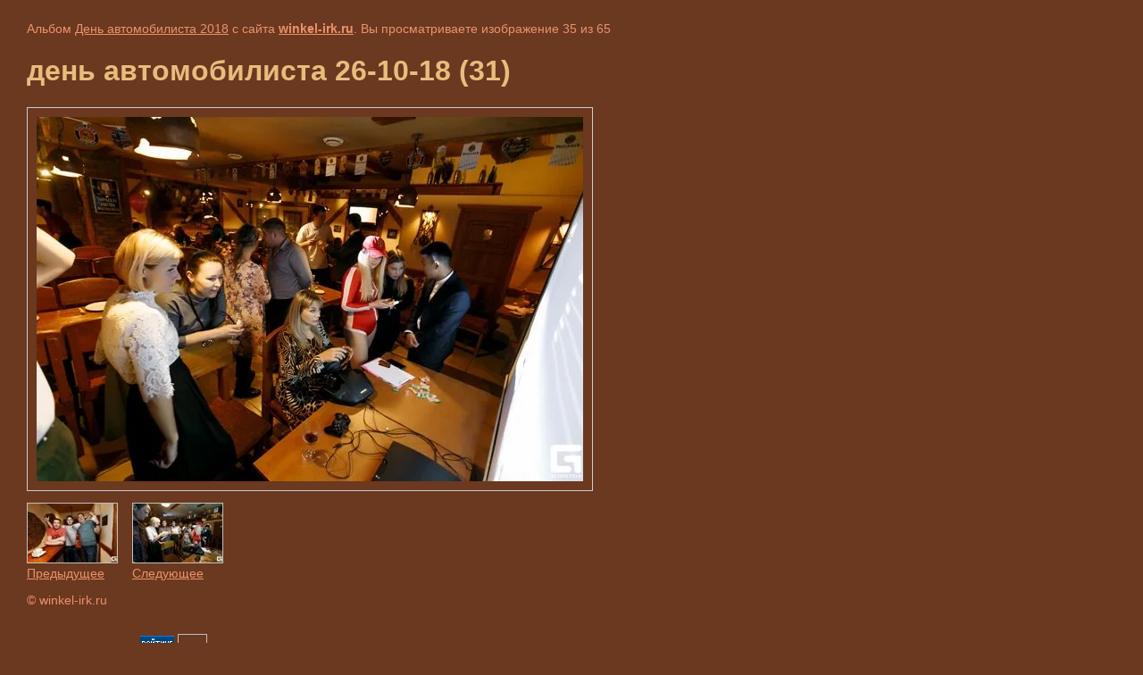

--- FILE ---
content_type: text/html; charset=utf-8
request_url: https://winkel-irk.ru/galereya/photo/652289811
body_size: 2992
content:
    
                                
    

    
    <!DOCTYPE html>
    <html>
    <head>
        <title>день автомобилиста 26-10-18 (31)</title>
        <meta name="description" content="день автомобилиста 26-10-18 (31)">
        <meta name="keywords" content="день автомобилиста 26-10-18 (31)">
        <meta name="robots" content="all"/>
        <meta name="revisit-after" content="31 days">
        <meta http-equiv="Content-Type" content="text/html; charset=UTF-8">
        <style type="text/css">
            
            body, td, div { font-size:14px; font-family:arial; background-color: #6b3820; margin: 0px 0px; } 
            p { color: #eb936a; } 
            body { padding: 10px 30px; } 
            a { color: #eb936a; }
            a.back { font-weight: bold; color: #eb936a; text-decoration: underline; } 
            img { border: 1px solid #c0c0c0; } 
            div { width: 700px; }
          h1 { font-size: 32px; color:#e9bc7d;} 
            .gallery2_album_photo_nav{margin: 10px 0;}
            .gallery2_album_photo_nav a{display: inline-block;}
            .gallery2MediumImage{ padding: 10px; border: 1px solid #ccc; }
            
        </style>
     </head>
     <body>
        <p>Альбом <a href="/galereya/album/den-avtomobilista-2018" name="gallery">День автомобилиста 2018</a> с сайта <a class="back" href="http://winkel-irk.ru/">winkel-irk.ru</a>. Вы просматриваете изображение 35 из 65</p>
        <h1>день автомобилиста 26-10-18 (31)</h1>
                <div>
        <img alt="день автомобилиста 26-10-18 (31)" src="/thumb/2/5xjQw9i4C-2pmh1U_s2opg/980r980/d/den_avtomobilista_26-10-18_31.jpg" class="gallery2MediumImage" />
        </div>
        <div class="gallery2_album_photo_nav">
                <a href="/galereya/photo/652289611">
            <img src="/thumb/2/7yapm3nUygiyU0hZUNetdA/100r100/d/den_avtomobilista_26-10-18_32.jpg" /><br />
            Предыдущее
        </a>
                &nbsp;&nbsp;
                <a href="/galereya/photo/652290011">
            <img src="/thumb/2/Yb3xNjnMG-91m9GJr5P6lw/100r100/d/den_avtomobilista_26-10-18_30.jpg" /><br />
            Следующее
        </a>
                </div>
        <p>&copy; winkel-irk.ru</p>
        <br clear="all">
        <!-- Yandex.Metrika informer -->
<a href="https://metrika.yandex.ru/stat/?id=17984557&amp;from=informer"
target="_blank" rel="nofollow"><img src="https://informer.yandex.ru/informer/17984557/3_1_FFFFFFFF_EFEFEFFF_0_pageviews"
style="width:88px; height:31px; border:0;" alt="Яндекс.Метрика" title="Яндекс.Метрика: данные за сегодня (просмотры, визиты и уникальные посетители)" class="ym-advanced-informer" data-cid="17984557" data-lang="ru" /></a>
<!-- /Yandex.Metrika informer -->

<!-- Yandex.Metrika counter -->
<script type="text/javascript" >
   (function(m,e,t,r,i,k,a){m[i]=m[i]||function(){(m[i].a=m[i].a||[]).push(arguments)};
   m[i].l=1*new Date();k=e.createElement(t),a=e.getElementsByTagName(t)[0],k.async=1,k.src=r,a.parentNode.insertBefore(k,a)})
   (window, document, "script", "https://mc.yandex.ru/metrika/tag.js", "ym");

   ym(17984557, "init", {
        clickmap:true,
        trackLinks:true,
        accurateTrackBounce:true
   });
</script>
<noscript><div><img src="https://mc.yandex.ru/watch/17984557" style="position:absolute; left:-9999px;" alt="" /></div></noscript>
<!-- /Yandex.Metrika counter -->

<!-- Rating@Mail.ru counter -->
<script type="text/javascript">//<![CDATA[
var _tmr = _tmr || [];
_tmr.push({id: "2395601", type: "pageView", start: (new Date()).getTime()});
(function (d, w) {
   var ts = d.createElement("script"); ts.type = "text/javascript"; ts.async = true;
   ts.src = (d.location.protocol == "https:" ? "https:" : "http:") + "//top-fwz1.mail.ru/js/code.js";
   var f = function () {var s = d.getElementsByTagName("script")[0]; s.parentNode.insertBefore(ts, s);};
   if (w.opera == "[object Opera]") { d.addEventListener("DOMContentLoaded", f, false); } else { f(); }
})(document, window);
//]]></script><noscript><div style="position:absolute;left:-10000px;">
<img src="//top-fwz1.mail.ru/counter?id=2395601;js=na" style="border:0;" height="1" width="1" alt="Рейтинг@Mail.ru" />
</div></noscript>
<!-- //Rating@Mail.ru counter -->

<!-- Rating@Mail.ru logo -->
<a href="https://top.mail.ru/jump?from=2395601">
<img src="//top-fwz1.mail.ru/counter?id=2395601;t=272;l=1" 
style="border:0;" height="31" width="38" alt="Рейтинг@Mail.ru" /></a>
<!-- //Rating@Mail.ru logo -->

<!--LiveInternet counter--><script type="text/javascript"><!--
document.write("<a href='https://www.liveinternet.ru/click' "+
"target=_blank><img src='//counter.yadro.ru/hit?t38.5;r"+
escape(document.referrer)+((typeof(screen)=="undefined")?"":
";s"+screen.width+"*"+screen.height+"*"+(screen.colorDepth?
screen.colorDepth:screen.pixelDepth))+";u"+escape(document.URL)+
";h"+escape(document.title.substring(0,80))+";"+Math.random()+
"' alt='' title='LiveInternet' "+
"border='0' width='31' height='31'><\/a>")
//--></script><!--/LiveInternet-->

<!-- begin of Top100 code -->

<script id="top100Counter" type="text/javascript" src="//counter.rambler.ru/top100.jcn?2938072"></script>
<noscript>
<a href="//top100.rambler.ru/navi/2938072/">
<img src="//counter.rambler.ru/top100.cnt?2938072" alt="Rambler's Top100" border="0" />
</a>

</noscript>
<!-- end of Top100 code -->


<script type="text/javascript">

  var _gaq = _gaq || [];
  _gaq.push(['_setAccount', 'UA-43609613-1']);
  _gaq.push(['_trackPageview']);

  (function() {
    var ga = document.createElement('script'); ga.type = 'text/javascript'; ga.async = true;
    ga.src = ('https:' == document.location.protocol ? 'https://ssl' : 'http://www') + '.google-analytics.com/ga.js';
    var s = document.getElementsByTagName('script')[0]; s.parentNode.insertBefore(ga, s);
  })();

</script>
<!--__INFO2026-01-22 00:50:18INFO__-->

    
<!-- assets.bottom -->
<!-- </noscript></script></style> -->
<script src="/my/s3/js/site.min.js?1768978399" ></script>
<script src="/my/s3/js/site/defender.min.js?1768978399" ></script>
<script >/*<![CDATA[*/
var megacounter_key="d181dee6739d06aa42dd30f83e638d55";
(function(d){
    var s = d.createElement("script");
    s.src = "//counter.megagroup.ru/loader.js?"+new Date().getTime();
    s.async = true;
    d.getElementsByTagName("head")[0].appendChild(s);
})(document);
/*]]>*/</script>
<script >/*<![CDATA[*/
$ite.start({"sid":244379,"vid":245181,"aid":16961,"stid":4,"cp":21,"active":true,"domain":"winkel-irk.ru","lang":"ru","trusted":false,"debug":false,"captcha":3,"onetap":[{"provider":"vkontakte","provider_id":"51966761","code_verifier":"ZZDcZZgTOTGkTFOzEWIYW2Ozi23MY5FwhZzmdTWNNyE"}]});
/*]]>*/</script>
<!-- /assets.bottom -->
</body>
    </html>


--- FILE ---
content_type: text/javascript
request_url: https://counter.megagroup.ru/d181dee6739d06aa42dd30f83e638d55.js?r=&s=1280*720*24&u=https%3A%2F%2Fwinkel-irk.ru%2Fgalereya%2Fphoto%2F652289811&t=%D0%B4%D0%B5%D0%BD%D1%8C%20%D0%B0%D0%B2%D1%82%D0%BE%D0%BC%D0%BE%D0%B1%D0%B8%D0%BB%D0%B8%D1%81%D1%82%D0%B0%2026-10-18%20(31)&fv=0,0&en=1&rld=0&fr=0&callback=_sntnl1769067250404&1769067250404
body_size: 87
content:
//:1
_sntnl1769067250404({date:"Thu, 22 Jan 2026 07:34:10 GMT", res:"1"})